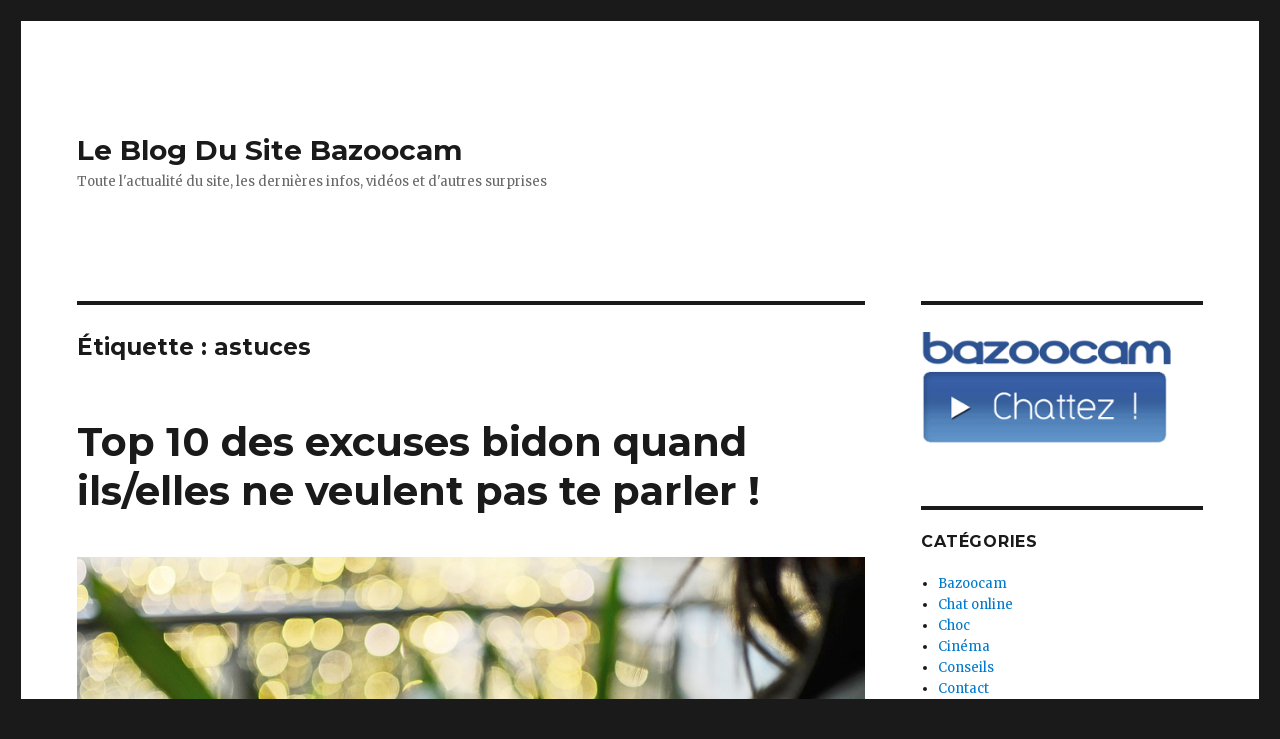

--- FILE ---
content_type: text/html; charset=UTF-8
request_url: https://bazoocam.org/blog/tag/astuces
body_size: 5500
content:
<!DOCTYPE html>
<html lang="fr-FR" class="no-js">
<head>
	<meta charset="UTF-8">
	<meta name="viewport" content="width=device-width, initial-scale=1">
	<link rel="profile" href="http://gmpg.org/xfn/11">
		<script>(function(html){html.className = html.className.replace(/\bno-js\b/,'js')})(document.documentElement);</script>

	<!-- This site is optimized with the Yoast SEO plugin v14.1 - https://yoast.com/wordpress/plugins/seo/ -->
	<title>astuces Archives - Le Blog Du Site Bazoocam</title>
	<meta name="robots" content="noindex, follow" />
	<meta property="og:locale" content="fr_FR" />
	<meta property="og:type" content="article" />
	<meta property="og:title" content="astuces Archives - Le Blog Du Site Bazoocam" />
	<meta property="og:url" content="https://bazoocam.org/blog/tag/astuces" />
	<meta property="og:site_name" content="Le Blog Du Site Bazoocam" />
	<meta name="twitter:card" content="summary" />
	<script type="application/ld+json" class="yoast-schema-graph">{"@context":"https://schema.org","@graph":[{"@type":"WebSite","@id":"https://bazoocam.org/blog/#website","url":"https://bazoocam.org/blog/","name":"Le Blog Du Site Bazoocam","description":"Toute l&#039;actualit\u00e9 du site, les derni\u00e8res infos, vid\u00e9os et d&#039;autres surprises","potentialAction":[{"@type":"SearchAction","target":"https://bazoocam.org/blog/?s={search_term_string}","query-input":"required name=search_term_string"}],"inLanguage":"fr-FR"},{"@type":"CollectionPage","@id":"https://bazoocam.org/blog/tag/astuces#webpage","url":"https://bazoocam.org/blog/tag/astuces","name":"astuces Archives - Le Blog Du Site Bazoocam","isPartOf":{"@id":"https://bazoocam.org/blog/#website"},"inLanguage":"fr-FR"}]}</script>
	<!-- / Yoast SEO plugin. -->


<link rel='dns-prefetch' href='//fonts.googleapis.com' />
<link rel='dns-prefetch' href='//s.w.org' />
<link href='https://fonts.gstatic.com' crossorigin rel='preconnect' />
<link rel="alternate" type="application/rss+xml" title="Le Blog Du Site Bazoocam &raquo; Flux" href="https://bazoocam.org/blog/feed" />
<link rel="alternate" type="application/rss+xml" title="Le Blog Du Site Bazoocam &raquo; Flux des commentaires" href="https://bazoocam.org/blog/comments/feed" />
<link rel="alternate" type="application/rss+xml" title="Le Blog Du Site Bazoocam &raquo; Flux de l’étiquette astuces" href="https://bazoocam.org/blog/tag/astuces/feed" />
<!-- This site uses the Google Analytics by MonsterInsights plugin v7.10.4 - Using Analytics tracking - https://www.monsterinsights.com/ -->
<!-- Remarque : MonsterInsights n’est actuellement pas configuré sur ce site. Le propriétaire doit authentifier son compte Google Analytics dans les réglages de MonsterInsights.  -->
<!-- No UA code set -->
<!-- / Google Analytics by MonsterInsights -->
		<script type="text/javascript">
			window._wpemojiSettings = {"baseUrl":"https:\/\/s.w.org\/images\/core\/emoji\/12.0.0-1\/72x72\/","ext":".png","svgUrl":"https:\/\/s.w.org\/images\/core\/emoji\/12.0.0-1\/svg\/","svgExt":".svg","source":{"concatemoji":"https:\/\/bazoocam.org\/blog\/wp-includes\/js\/wp-emoji-release.min.js?ver=5.4.18"}};
			/*! This file is auto-generated */
			!function(e,a,t){var n,r,o,i=a.createElement("canvas"),p=i.getContext&&i.getContext("2d");function s(e,t){var a=String.fromCharCode;p.clearRect(0,0,i.width,i.height),p.fillText(a.apply(this,e),0,0);e=i.toDataURL();return p.clearRect(0,0,i.width,i.height),p.fillText(a.apply(this,t),0,0),e===i.toDataURL()}function c(e){var t=a.createElement("script");t.src=e,t.defer=t.type="text/javascript",a.getElementsByTagName("head")[0].appendChild(t)}for(o=Array("flag","emoji"),t.supports={everything:!0,everythingExceptFlag:!0},r=0;r<o.length;r++)t.supports[o[r]]=function(e){if(!p||!p.fillText)return!1;switch(p.textBaseline="top",p.font="600 32px Arial",e){case"flag":return s([127987,65039,8205,9895,65039],[127987,65039,8203,9895,65039])?!1:!s([55356,56826,55356,56819],[55356,56826,8203,55356,56819])&&!s([55356,57332,56128,56423,56128,56418,56128,56421,56128,56430,56128,56423,56128,56447],[55356,57332,8203,56128,56423,8203,56128,56418,8203,56128,56421,8203,56128,56430,8203,56128,56423,8203,56128,56447]);case"emoji":return!s([55357,56424,55356,57342,8205,55358,56605,8205,55357,56424,55356,57340],[55357,56424,55356,57342,8203,55358,56605,8203,55357,56424,55356,57340])}return!1}(o[r]),t.supports.everything=t.supports.everything&&t.supports[o[r]],"flag"!==o[r]&&(t.supports.everythingExceptFlag=t.supports.everythingExceptFlag&&t.supports[o[r]]);t.supports.everythingExceptFlag=t.supports.everythingExceptFlag&&!t.supports.flag,t.DOMReady=!1,t.readyCallback=function(){t.DOMReady=!0},t.supports.everything||(n=function(){t.readyCallback()},a.addEventListener?(a.addEventListener("DOMContentLoaded",n,!1),e.addEventListener("load",n,!1)):(e.attachEvent("onload",n),a.attachEvent("onreadystatechange",function(){"complete"===a.readyState&&t.readyCallback()})),(n=t.source||{}).concatemoji?c(n.concatemoji):n.wpemoji&&n.twemoji&&(c(n.twemoji),c(n.wpemoji)))}(window,document,window._wpemojiSettings);
		</script>
		<style type="text/css">
img.wp-smiley,
img.emoji {
	display: inline !important;
	border: none !important;
	box-shadow: none !important;
	height: 1em !important;
	width: 1em !important;
	margin: 0 .07em !important;
	vertical-align: -0.1em !important;
	background: none !important;
	padding: 0 !important;
}
</style>
	<link rel='stylesheet' id='wp-block-library-css'  href='https://bazoocam.org/blog/wp-includes/css/dist/block-library/style.min.css?ver=5.4.18' type='text/css' media='all' />
<link rel='stylesheet' id='wp-block-library-theme-css'  href='https://bazoocam.org/blog/wp-includes/css/dist/block-library/theme.min.css?ver=5.4.18' type='text/css' media='all' />
<link rel='stylesheet' id='twentysixteen-fonts-css'  href='https://fonts.googleapis.com/css?family=Merriweather%3A400%2C700%2C900%2C400italic%2C700italic%2C900italic%7CMontserrat%3A400%2C700%7CInconsolata%3A400&#038;subset=latin%2Clatin-ext' type='text/css' media='all' />
<link rel='stylesheet' id='genericons-css'  href='https://bazoocam.org/blog/wp-content/themes/twentysixteen/genericons/genericons.css?ver=3.4.1' type='text/css' media='all' />
<link rel='stylesheet' id='twentysixteen-style-css'  href='https://bazoocam.org/blog/wp-content/themes/twentysixteen/style.css?ver=5.4.18' type='text/css' media='all' />
<link rel='stylesheet' id='twentysixteen-block-style-css'  href='https://bazoocam.org/blog/wp-content/themes/twentysixteen/css/blocks.css?ver=20181230' type='text/css' media='all' />
<!--[if lt IE 10]>
<link rel='stylesheet' id='twentysixteen-ie-css'  href='https://bazoocam.org/blog/wp-content/themes/twentysixteen/css/ie.css?ver=20160816' type='text/css' media='all' />
<![endif]-->
<!--[if lt IE 9]>
<link rel='stylesheet' id='twentysixteen-ie8-css'  href='https://bazoocam.org/blog/wp-content/themes/twentysixteen/css/ie8.css?ver=20160816' type='text/css' media='all' />
<![endif]-->
<!--[if lt IE 8]>
<link rel='stylesheet' id='twentysixteen-ie7-css'  href='https://bazoocam.org/blog/wp-content/themes/twentysixteen/css/ie7.css?ver=20160816' type='text/css' media='all' />
<![endif]-->
<!--[if lt IE 9]>
<script type='text/javascript' src='https://bazoocam.org/blog/wp-content/themes/twentysixteen/js/html5.js?ver=3.7.3'></script>
<![endif]-->
<script type='text/javascript' src='https://bazoocam.org/blog/wp-includes/js/jquery/jquery.js?ver=1.12.4-wp'></script>
<script type='text/javascript' src='https://bazoocam.org/blog/wp-includes/js/jquery/jquery-migrate.min.js?ver=1.4.1'></script>
<link rel='https://api.w.org/' href='https://bazoocam.org/blog/wp-json/' />
<link rel="EditURI" type="application/rsd+xml" title="RSD" href="https://bazoocam.org/blog/xmlrpc.php?rsd" />
<link rel="wlwmanifest" type="application/wlwmanifest+xml" href="https://bazoocam.org/blog/wp-includes/wlwmanifest.xml" /> 
<meta name="generator" content="WordPress 5.4.18" />
</head>

<body class="archive tag tag-astuces tag-445 wp-embed-responsive group-blog hfeed">
<div id="page" class="site">
	<div class="site-inner">
		<a class="skip-link screen-reader-text" href="#content">Aller au contenu</a>

		<header id="masthead" class="site-header" role="banner">
			<div class="site-header-main">
				<div class="site-branding">
					
											<p class="site-title"><a href="https://bazoocam.org/blog/" rel="home">Le Blog Du Site Bazoocam</a></p>
												<p class="site-description">Toute l&#039;actualité du site, les dernières infos, vidéos et d&#039;autres surprises</p>
									</div><!-- .site-branding -->

							</div><!-- .site-header-main -->

					</header><!-- .site-header -->

		<div id="content" class="site-content">

	<div id="primary" class="content-area">
		<main id="main" class="site-main" role="main">

		
			<header class="page-header">
				<h1 class="page-title">Étiquette : astuces</h1>			</header><!-- .page-header -->

			
<article id="post-4951" class="post-4951 post type-post status-publish format-standard has-post-thumbnail hentry category-bazoocam category-chat-online category-sur-la-toile tag-astuces tag-bazoocam tag-chat tag-dating-apps tag-online">
	<header class="entry-header">
		
		<h2 class="entry-title"><a href="https://bazoocam.org/blog/top-10-excuses-bidon-ne-veulent-parler" rel="bookmark">Top 10 des excuses bidon quand ils/elles ne veulent pas te parler !</a></h2>	</header><!-- .entry-header -->

	
	
	<a class="post-thumbnail" href="https://bazoocam.org/blog/top-10-excuses-bidon-ne-veulent-parler" aria-hidden="true">
		<img width="960" height="635" src="https://bazoocam.org/blog/wp-content/uploads/2019/02/entrepreneur-3850511_960_720.jpg" class="attachment-post-thumbnail size-post-thumbnail wp-post-image" alt="Top 10 des excuses bidon quand ils/elles ne veulent pas te parler !" srcset="https://bazoocam.org/blog/wp-content/uploads/2019/02/entrepreneur-3850511_960_720.jpg 960w, https://bazoocam.org/blog/wp-content/uploads/2019/02/entrepreneur-3850511_960_720-300x198.jpg 300w, https://bazoocam.org/blog/wp-content/uploads/2019/02/entrepreneur-3850511_960_720-768x508.jpg 768w" sizes="(max-width: 709px) 85vw, (max-width: 909px) 67vw, (max-width: 984px) 60vw, (max-width: 1362px) 62vw, 840px" />	</a>

		
	<div class="entry-content">
		<p>Tu passes ta vie sur les chats online, sur les applis de rencontre (Tinder, Happn,&#8230;) mais tu ne parviens jamais à conclure&#8230; Tu es même frustreé quand tu réussis enfin à matcher avec une fille, mais elle t&rsquo;ignore&#8230; ou ne te répond pratiquement pas ? Pas de panique, tu n&rsquo;es pas le seul !</p>
<p>La bonne nouvelle, c&rsquo;est que, souvent, ce n&rsquo;est pas vraiment contre toi&#8230; La mauvaise, c&rsquo;est que la partie est perdue et que tu pourras retenter votre chance avec quelqu&rsquo;un d&rsquo;autre !</p>
<p>Abonnés aux rateaux ? Voici  les 10 excuses bidon qui prouvent que ta cible préfèrerait que tu la laisses tranquille&#8230;</p>
<ol>
<li><strong>Elle n&rsquo;arrête pas de vous répondre « Okay ».</strong><br />
Cela veut dire qu&rsquo;elle ne s&rsquo;intéresse pas à toi, n&rsquo;essaie pas de te connaitre,&#8230; Bref, tu l&#8217;embêtes!</li>
<li><strong>« Je dois partir » ou bien « Je vais aller dormir ».</strong><br />
C&rsquo;est assez mauvais signe&#8230; surtout s&rsquo;il est 18h&#8230;</li>
<li><strong> « Ma batterie est presque vide »&#8230;</strong><br />
Sous-entendu, mon PC ou mon smartphone est bien branché sur l&rsquo;alimentation&#8230; mais je n&rsquo;ai pas envie de chatter avec toi !</li>
<li><strong>« Désolé de ne répondre que maintenant. J&rsquo;ai été aux toilettes ! »</strong><br />
Bon, à la limite, ça peut passer&#8230; Sauf si la pause pipi a duré trois semaines&#8230;</li>
<li><strong>« Je n&rsquo;ai vraiment pas le temps. Tu sais, le travail&#8230; »</strong><br />
Allez, quoi ! C&rsquo;est souvent mauvais signe si, après, elle poste des photos d&rsquo;elle en soirée sur Instagram&#8230; Laisse tomber!</li>
<li><strong>« Oh non ! Ma webcam est cassée »</strong><br />
Mais pourtant, tu le/la voyais très bien il y a quelques secondes&#8230;</li>
<li><strong> Il/Elle ne répond que par « Ahahahahahahahahahahah »</strong> même si tu lui dis que tu viens de rater ton année ou que ton poisson rouge est mort. Bref, elle ne te lit/écoute même pas&#8230;</li>
<li><strong>« Cool ! »</strong><br />
Là, on est sur la même base que pour le « Okay ». Il/Elle chatte avec d&rsquo;autres personnes et tu la fais iech&#8230;</li>
<li><strong>Il/Elle ne jure que par les emojis.</strong><br />
Passe ton chemin.</li>
<li><strong>Il/Elle ne répond même pas.</strong><br />
Au moins, tu sais à quoi t&rsquo;en tenir&#8230;</li>
</ol>
	</div><!-- .entry-content -->

	<footer class="entry-footer">
		<span class="byline"><span class="author vcard"><img alt='' src='https://secure.gravatar.com/avatar/0789973208d2e948882fe5fe72961d1c?s=49&#038;r=g' srcset='https://secure.gravatar.com/avatar/0789973208d2e948882fe5fe72961d1c?s=98&#038;r=g 2x' class='avatar avatar-49 photo' height='49' width='49' /><span class="screen-reader-text">Auteur </span> <a class="url fn n" href="https://bazoocam.org/blog/author/maximadmin">M</a></span></span><span class="posted-on"><span class="screen-reader-text">Publié le </span><a href="https://bazoocam.org/blog/top-10-excuses-bidon-ne-veulent-parler" rel="bookmark"><time class="entry-date published" datetime="2019-02-02T14:48:59+01:00">2 février 2019</time><time class="updated" datetime="2019-02-02T14:51:27+01:00">2 février 2019</time></a></span><span class="cat-links"><span class="screen-reader-text">Catégories </span><a href="https://bazoocam.org/blog/category/bazoocam" rel="category tag">Bazoocam</a>, <a href="https://bazoocam.org/blog/category/chat-online" rel="category tag">Chat online</a>, <a href="https://bazoocam.org/blog/category/sur-la-toile" rel="category tag">Sur la Toile</a></span><span class="tags-links"><span class="screen-reader-text">Étiquettes </span><a href="https://bazoocam.org/blog/tag/astuces" rel="tag">astuces</a>, <a href="https://bazoocam.org/blog/tag/bazoocam" rel="tag">Bazoocam</a>, <a href="https://bazoocam.org/blog/tag/chat" rel="tag">chat</a>, <a href="https://bazoocam.org/blog/tag/dating-apps" rel="tag">Dating apps</a>, <a href="https://bazoocam.org/blog/tag/online" rel="tag">Online</a></span>			</footer><!-- .entry-footer -->
</article><!-- #post-4951 -->

		</main><!-- .site-main -->
	</div><!-- .content-area -->


	<aside id="secondary" class="sidebar widget-area" role="complementary">
		<section id="text-2" class="widget widget_text">			<div class="textwidget"><a href="http://bazoocam.org"><img src="http://bazoocam.org/blog/wp-content/uploads/2013/11/bazoocam-banniere-test.png"></a></div>
		</section><section id="categories-2" class="widget widget_categories"><h2 class="widget-title">Catégories</h2>		<ul>
				<li class="cat-item cat-item-3"><a href="https://bazoocam.org/blog/category/bazoocam">Bazoocam</a>
</li>
	<li class="cat-item cat-item-444"><a href="https://bazoocam.org/blog/category/chat-online">Chat online</a>
</li>
	<li class="cat-item cat-item-36"><a href="https://bazoocam.org/blog/category/choc">Choc</a>
</li>
	<li class="cat-item cat-item-327"><a href="https://bazoocam.org/blog/category/cinema">Cinéma</a>
</li>
	<li class="cat-item cat-item-12"><a href="https://bazoocam.org/blog/category/conseils">Conseils</a>
</li>
	<li class="cat-item cat-item-8"><a href="https://bazoocam.org/blog/category/contact">Contact</a>
</li>
	<li class="cat-item cat-item-4"><a href="https://bazoocam.org/blog/category/humeurs-de-bazookeurs">Insolite</a>
</li>
	<li class="cat-item cat-item-323"><a href="https://bazoocam.org/blog/category/jeux">Jeux</a>
</li>
	<li class="cat-item cat-item-107"><a href="https://bazoocam.org/blog/category/lol">LOL</a>
</li>
	<li class="cat-item cat-item-6"><a href="https://bazoocam.org/blog/category/photos-de-bazookeurs">Photos</a>
</li>
	<li class="cat-item cat-item-5"><a href="https://bazoocam.org/blog/category/bazoocam-sur-le-web">Presse</a>
</li>
	<li class="cat-item cat-item-11"><a href="https://bazoocam.org/blog/category/sexy">Sexy</a>
</li>
	<li class="cat-item cat-item-9"><a href="https://bazoocam.org/blog/category/sur-la-toile">Sur la Toile</a>
</li>
	<li class="cat-item cat-item-10"><a href="https://bazoocam.org/blog/category/videos-bazoocam">Vidéos</a>
</li>
		</ul>
			</section>	</aside><!-- .sidebar .widget-area -->

		</div><!-- .site-content -->

		<footer id="colophon" class="site-footer" role="contentinfo">
			
			
			<div class="site-info">
								<span class="site-title"><a href="https://bazoocam.org/blog/" rel="home">Le Blog Du Site Bazoocam</a></span>
								<a href="https://wordpress.org/" class="imprint">
					Fièrement propulsé par WordPress				</a>
			</div><!-- .site-info -->
		</footer><!-- .site-footer -->
	</div><!-- .site-inner -->
</div><!-- .site -->

<script type='text/javascript' src='https://bazoocam.org/blog/wp-content/themes/twentysixteen/js/skip-link-focus-fix.js?ver=20160816'></script>
<script type='text/javascript'>
/* <![CDATA[ */
var screenReaderText = {"expand":"ouvrir le sous-menu","collapse":"fermer le sous-menu"};
/* ]]> */
</script>
<script type='text/javascript' src='https://bazoocam.org/blog/wp-content/themes/twentysixteen/js/functions.js?ver=20181230'></script>
<script type='text/javascript' src='https://bazoocam.org/blog/wp-includes/js/wp-embed.min.js?ver=5.4.18'></script>
</body>
</html>
